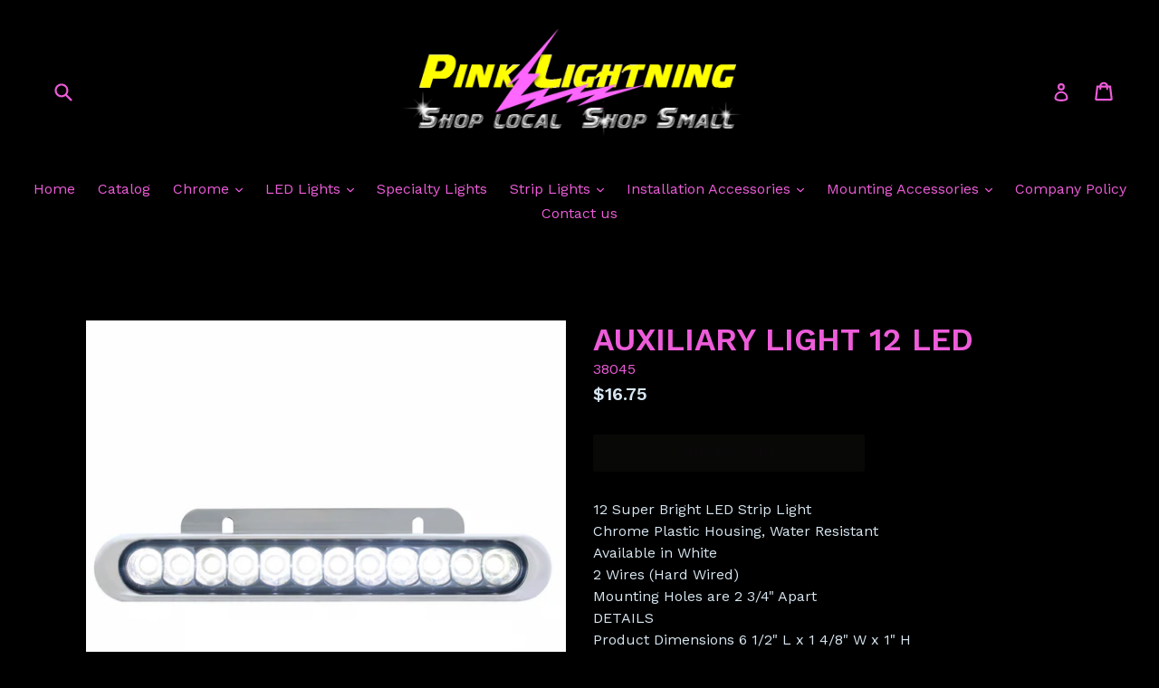

--- FILE ---
content_type: text/html; charset=utf-8
request_url: https://pinklightning.com/products/auxiliary-light-12-led
body_size: 16070
content:
<!doctype html>
<!--[if IE 9]> <html class="ie9 no-js" lang="en"> <![endif]-->
<!--[if (gt IE 9)|!(IE)]><!--> <html class="no-js" lang="en"> <!--<![endif]-->
<head>
  <meta charset="utf-8">
  <meta http-equiv="X-UA-Compatible" content="IE=edge,chrome=1">
  <meta name="viewport" content="width=device-width,initial-scale=1">
  <meta name="theme-color" content="#080807">
  <link rel="canonical" href="https://pinklightning.com/products/auxiliary-light-12-led">

  

  
  <title>
    AUXILIARY LIGHT 12 LED
    
    
    
      &ndash; Pink Lightning
    
  </title>

  
    <meta name="description" content="12 Super Bright LED Strip Light Chrome Plastic Housing, Water Resistant Available in White 2 Wires (Hard Wired) Mounting Holes are 2 3/4&quot; Apart DETAILS Product Dimensions 6 1/2&quot; L x 1 4/8&quot; W x 1&quot; H Warranty 6 Months Pack 1 Pc./Card Item Number 38045">
  

  <!-- /snippets/social-meta-tags.liquid -->




<meta property="og:site_name" content="Pink Lightning">
<meta property="og:url" content="https://pinklightning.com/products/auxiliary-light-12-led">
<meta property="og:title" content="AUXILIARY LIGHT 12 LED">
<meta property="og:type" content="product">
<meta property="og:description" content="12 Super Bright LED Strip Light Chrome Plastic Housing, Water Resistant Available in White 2 Wires (Hard Wired) Mounting Holes are 2 3/4&quot; Apart DETAILS Product Dimensions 6 1/2&quot; L x 1 4/8&quot; W x 1&quot; H Warranty 6 Months Pack 1 Pc./Card Item Number 38045">

  <meta property="og:price:amount" content="16.75">
  <meta property="og:price:currency" content="USD">

<meta property="og:image" content="http://pinklightning.com/cdn/shop/products/fae1b8d8b6f39c1f346cc065676f21a8.jpg.large_1200x1200.jpg?v=1522799179"><meta property="og:image" content="http://pinklightning.com/cdn/shop/products/ffd35ffbd36e1d33f4a21ac7d01f75e9.jpg.large_a422867c-0130-4f98-9865-8adc5963848f_1200x1200.jpg?v=1522799179"><meta property="og:image" content="http://pinklightning.com/cdn/shop/products/285a896c34afa10e97c5f4c1afc7d692.jpg.large_5956e298-9ed9-4290-b469-dd4cb40f2c86_1200x1200.jpg?v=1522799179">
<meta property="og:image:secure_url" content="https://pinklightning.com/cdn/shop/products/fae1b8d8b6f39c1f346cc065676f21a8.jpg.large_1200x1200.jpg?v=1522799179"><meta property="og:image:secure_url" content="https://pinklightning.com/cdn/shop/products/ffd35ffbd36e1d33f4a21ac7d01f75e9.jpg.large_a422867c-0130-4f98-9865-8adc5963848f_1200x1200.jpg?v=1522799179"><meta property="og:image:secure_url" content="https://pinklightning.com/cdn/shop/products/285a896c34afa10e97c5f4c1afc7d692.jpg.large_5956e298-9ed9-4290-b469-dd4cb40f2c86_1200x1200.jpg?v=1522799179">


<meta name="twitter:card" content="summary_large_image">
<meta name="twitter:title" content="AUXILIARY LIGHT 12 LED">
<meta name="twitter:description" content="12 Super Bright LED Strip Light Chrome Plastic Housing, Water Resistant Available in White 2 Wires (Hard Wired) Mounting Holes are 2 3/4&quot; Apart DETAILS Product Dimensions 6 1/2&quot; L x 1 4/8&quot; W x 1&quot; H Warranty 6 Months Pack 1 Pc./Card Item Number 38045">


  <link href="//pinklightning.com/cdn/shop/t/1/assets/theme.scss.css?v=159946963138635511421674767567" rel="stylesheet" type="text/css" media="all" />
  

  <link href="//fonts.googleapis.com/css?family=Work+Sans:400,700" rel="stylesheet" type="text/css" media="all" />


  

    <link href="//fonts.googleapis.com/css?family=Work+Sans:600" rel="stylesheet" type="text/css" media="all" />
  



  <script>
    var theme = {
      strings: {
        addToCart: "Add to cart",
        soldOut: "Sold out",
        unavailable: "Unavailable",
        showMore: "Show More",
        showLess: "Show Less",
        addressError: "Error looking up that address",
        addressNoResults: "No results for that address",
        addressQueryLimit: "You have exceeded the Google API usage limit. Consider upgrading to a \u003ca href=\"https:\/\/developers.google.com\/maps\/premium\/usage-limits\"\u003ePremium Plan\u003c\/a\u003e.",
        authError: "There was a problem authenticating your Google Maps account."
      },
      moneyFormat: "${{amount}}"
    }

    document.documentElement.className = document.documentElement.className.replace('no-js', 'js');
  </script>

  <!--[if (lte IE 9) ]><script src="//pinklightning.com/cdn/shop/t/1/assets/match-media.min.js?v=22265819453975888031520638699" type="text/javascript"></script><![endif]-->

  

  <!--[if (gt IE 9)|!(IE)]><!--><script src="//pinklightning.com/cdn/shop/t/1/assets/lazysizes.js?v=68441465964607740661520638699" async="async"></script><!--<![endif]-->
  <!--[if lte IE 9]><script src="//pinklightning.com/cdn/shop/t/1/assets/lazysizes.min.js?v=1"></script><![endif]-->

  <!--[if (gt IE 9)|!(IE)]><!--><script src="//pinklightning.com/cdn/shop/t/1/assets/vendor.js?v=136118274122071307521520638700" defer="defer"></script><!--<![endif]-->
  <!--[if lte IE 9]><script src="//pinklightning.com/cdn/shop/t/1/assets/vendor.js?v=136118274122071307521520638700"></script><![endif]-->

  <!--[if (gt IE 9)|!(IE)]><!--><script src="//pinklightning.com/cdn/shop/t/1/assets/theme.js?v=176637738827492370061520638699" defer="defer"></script><!--<![endif]-->
  <!--[if lte IE 9]><script src="//pinklightning.com/cdn/shop/t/1/assets/theme.js?v=176637738827492370061520638699"></script><![endif]-->

  <script>window.performance && window.performance.mark && window.performance.mark('shopify.content_for_header.start');</script><meta id="shopify-digital-wallet" name="shopify-digital-wallet" content="/750288948/digital_wallets/dialog">
<meta name="shopify-checkout-api-token" content="9301455ed2bb91d59bfb5622f1449c13">
<meta id="in-context-paypal-metadata" data-shop-id="750288948" data-venmo-supported="true" data-environment="production" data-locale="en_US" data-paypal-v4="true" data-currency="USD">
<link rel="alternate" type="application/json+oembed" href="https://pinklightning.com/products/auxiliary-light-12-led.oembed">
<script async="async" src="/checkouts/internal/preloads.js?locale=en-US"></script>
<script id="shopify-features" type="application/json">{"accessToken":"9301455ed2bb91d59bfb5622f1449c13","betas":["rich-media-storefront-analytics"],"domain":"pinklightning.com","predictiveSearch":true,"shopId":750288948,"locale":"en"}</script>
<script>var Shopify = Shopify || {};
Shopify.shop = "pink-lightning.myshopify.com";
Shopify.locale = "en";
Shopify.currency = {"active":"USD","rate":"1.0"};
Shopify.country = "US";
Shopify.theme = {"name":"Debut","id":12009308212,"schema_name":"Debut","schema_version":"2.2.0","theme_store_id":796,"role":"main"};
Shopify.theme.handle = "null";
Shopify.theme.style = {"id":null,"handle":null};
Shopify.cdnHost = "pinklightning.com/cdn";
Shopify.routes = Shopify.routes || {};
Shopify.routes.root = "/";</script>
<script type="module">!function(o){(o.Shopify=o.Shopify||{}).modules=!0}(window);</script>
<script>!function(o){function n(){var o=[];function n(){o.push(Array.prototype.slice.apply(arguments))}return n.q=o,n}var t=o.Shopify=o.Shopify||{};t.loadFeatures=n(),t.autoloadFeatures=n()}(window);</script>
<script id="shop-js-analytics" type="application/json">{"pageType":"product"}</script>
<script defer="defer" async type="module" src="//pinklightning.com/cdn/shopifycloud/shop-js/modules/v2/client.init-shop-cart-sync_BN7fPSNr.en.esm.js"></script>
<script defer="defer" async type="module" src="//pinklightning.com/cdn/shopifycloud/shop-js/modules/v2/chunk.common_Cbph3Kss.esm.js"></script>
<script defer="defer" async type="module" src="//pinklightning.com/cdn/shopifycloud/shop-js/modules/v2/chunk.modal_DKumMAJ1.esm.js"></script>
<script type="module">
  await import("//pinklightning.com/cdn/shopifycloud/shop-js/modules/v2/client.init-shop-cart-sync_BN7fPSNr.en.esm.js");
await import("//pinklightning.com/cdn/shopifycloud/shop-js/modules/v2/chunk.common_Cbph3Kss.esm.js");
await import("//pinklightning.com/cdn/shopifycloud/shop-js/modules/v2/chunk.modal_DKumMAJ1.esm.js");

  window.Shopify.SignInWithShop?.initShopCartSync?.({"fedCMEnabled":true,"windoidEnabled":true});

</script>
<script id="__st">var __st={"a":750288948,"offset":-18000,"reqid":"eea88f31-1130-4e9b-8e04-63537ead0437-1769898324","pageurl":"pinklightning.com\/products\/auxiliary-light-12-led","u":"aece076773be","p":"product","rtyp":"product","rid":712032124980};</script>
<script>window.ShopifyPaypalV4VisibilityTracking = true;</script>
<script id="captcha-bootstrap">!function(){'use strict';const t='contact',e='account',n='new_comment',o=[[t,t],['blogs',n],['comments',n],[t,'customer']],c=[[e,'customer_login'],[e,'guest_login'],[e,'recover_customer_password'],[e,'create_customer']],r=t=>t.map((([t,e])=>`form[action*='/${t}']:not([data-nocaptcha='true']) input[name='form_type'][value='${e}']`)).join(','),a=t=>()=>t?[...document.querySelectorAll(t)].map((t=>t.form)):[];function s(){const t=[...o],e=r(t);return a(e)}const i='password',u='form_key',d=['recaptcha-v3-token','g-recaptcha-response','h-captcha-response',i],f=()=>{try{return window.sessionStorage}catch{return}},m='__shopify_v',_=t=>t.elements[u];function p(t,e,n=!1){try{const o=window.sessionStorage,c=JSON.parse(o.getItem(e)),{data:r}=function(t){const{data:e,action:n}=t;return t[m]||n?{data:e,action:n}:{data:t,action:n}}(c);for(const[e,n]of Object.entries(r))t.elements[e]&&(t.elements[e].value=n);n&&o.removeItem(e)}catch(o){console.error('form repopulation failed',{error:o})}}const l='form_type',E='cptcha';function T(t){t.dataset[E]=!0}const w=window,h=w.document,L='Shopify',v='ce_forms',y='captcha';let A=!1;((t,e)=>{const n=(g='f06e6c50-85a8-45c8-87d0-21a2b65856fe',I='https://cdn.shopify.com/shopifycloud/storefront-forms-hcaptcha/ce_storefront_forms_captcha_hcaptcha.v1.5.2.iife.js',D={infoText:'Protected by hCaptcha',privacyText:'Privacy',termsText:'Terms'},(t,e,n)=>{const o=w[L][v],c=o.bindForm;if(c)return c(t,g,e,D).then(n);var r;o.q.push([[t,g,e,D],n]),r=I,A||(h.body.append(Object.assign(h.createElement('script'),{id:'captcha-provider',async:!0,src:r})),A=!0)});var g,I,D;w[L]=w[L]||{},w[L][v]=w[L][v]||{},w[L][v].q=[],w[L][y]=w[L][y]||{},w[L][y].protect=function(t,e){n(t,void 0,e),T(t)},Object.freeze(w[L][y]),function(t,e,n,w,h,L){const[v,y,A,g]=function(t,e,n){const i=e?o:[],u=t?c:[],d=[...i,...u],f=r(d),m=r(i),_=r(d.filter((([t,e])=>n.includes(e))));return[a(f),a(m),a(_),s()]}(w,h,L),I=t=>{const e=t.target;return e instanceof HTMLFormElement?e:e&&e.form},D=t=>v().includes(t);t.addEventListener('submit',(t=>{const e=I(t);if(!e)return;const n=D(e)&&!e.dataset.hcaptchaBound&&!e.dataset.recaptchaBound,o=_(e),c=g().includes(e)&&(!o||!o.value);(n||c)&&t.preventDefault(),c&&!n&&(function(t){try{if(!f())return;!function(t){const e=f();if(!e)return;const n=_(t);if(!n)return;const o=n.value;o&&e.removeItem(o)}(t);const e=Array.from(Array(32),(()=>Math.random().toString(36)[2])).join('');!function(t,e){_(t)||t.append(Object.assign(document.createElement('input'),{type:'hidden',name:u})),t.elements[u].value=e}(t,e),function(t,e){const n=f();if(!n)return;const o=[...t.querySelectorAll(`input[type='${i}']`)].map((({name:t})=>t)),c=[...d,...o],r={};for(const[a,s]of new FormData(t).entries())c.includes(a)||(r[a]=s);n.setItem(e,JSON.stringify({[m]:1,action:t.action,data:r}))}(t,e)}catch(e){console.error('failed to persist form',e)}}(e),e.submit())}));const S=(t,e)=>{t&&!t.dataset[E]&&(n(t,e.some((e=>e===t))),T(t))};for(const o of['focusin','change'])t.addEventListener(o,(t=>{const e=I(t);D(e)&&S(e,y())}));const B=e.get('form_key'),M=e.get(l),P=B&&M;t.addEventListener('DOMContentLoaded',(()=>{const t=y();if(P)for(const e of t)e.elements[l].value===M&&p(e,B);[...new Set([...A(),...v().filter((t=>'true'===t.dataset.shopifyCaptcha))])].forEach((e=>S(e,t)))}))}(h,new URLSearchParams(w.location.search),n,t,e,['guest_login'])})(!0,!0)}();</script>
<script integrity="sha256-4kQ18oKyAcykRKYeNunJcIwy7WH5gtpwJnB7kiuLZ1E=" data-source-attribution="shopify.loadfeatures" defer="defer" src="//pinklightning.com/cdn/shopifycloud/storefront/assets/storefront/load_feature-a0a9edcb.js" crossorigin="anonymous"></script>
<script data-source-attribution="shopify.dynamic_checkout.dynamic.init">var Shopify=Shopify||{};Shopify.PaymentButton=Shopify.PaymentButton||{isStorefrontPortableWallets:!0,init:function(){window.Shopify.PaymentButton.init=function(){};var t=document.createElement("script");t.src="https://pinklightning.com/cdn/shopifycloud/portable-wallets/latest/portable-wallets.en.js",t.type="module",document.head.appendChild(t)}};
</script>
<script data-source-attribution="shopify.dynamic_checkout.buyer_consent">
  function portableWalletsHideBuyerConsent(e){var t=document.getElementById("shopify-buyer-consent"),n=document.getElementById("shopify-subscription-policy-button");t&&n&&(t.classList.add("hidden"),t.setAttribute("aria-hidden","true"),n.removeEventListener("click",e))}function portableWalletsShowBuyerConsent(e){var t=document.getElementById("shopify-buyer-consent"),n=document.getElementById("shopify-subscription-policy-button");t&&n&&(t.classList.remove("hidden"),t.removeAttribute("aria-hidden"),n.addEventListener("click",e))}window.Shopify?.PaymentButton&&(window.Shopify.PaymentButton.hideBuyerConsent=portableWalletsHideBuyerConsent,window.Shopify.PaymentButton.showBuyerConsent=portableWalletsShowBuyerConsent);
</script>
<script data-source-attribution="shopify.dynamic_checkout.cart.bootstrap">document.addEventListener("DOMContentLoaded",(function(){function t(){return document.querySelector("shopify-accelerated-checkout-cart, shopify-accelerated-checkout")}if(t())Shopify.PaymentButton.init();else{new MutationObserver((function(e,n){t()&&(Shopify.PaymentButton.init(),n.disconnect())})).observe(document.body,{childList:!0,subtree:!0})}}));
</script>
<link id="shopify-accelerated-checkout-styles" rel="stylesheet" media="screen" href="https://pinklightning.com/cdn/shopifycloud/portable-wallets/latest/accelerated-checkout-backwards-compat.css" crossorigin="anonymous">
<style id="shopify-accelerated-checkout-cart">
        #shopify-buyer-consent {
  margin-top: 1em;
  display: inline-block;
  width: 100%;
}

#shopify-buyer-consent.hidden {
  display: none;
}

#shopify-subscription-policy-button {
  background: none;
  border: none;
  padding: 0;
  text-decoration: underline;
  font-size: inherit;
  cursor: pointer;
}

#shopify-subscription-policy-button::before {
  box-shadow: none;
}

      </style>

<script>window.performance && window.performance.mark && window.performance.mark('shopify.content_for_header.end');</script>
<link href="https://monorail-edge.shopifysvc.com" rel="dns-prefetch">
<script>(function(){if ("sendBeacon" in navigator && "performance" in window) {try {var session_token_from_headers = performance.getEntriesByType('navigation')[0].serverTiming.find(x => x.name == '_s').description;} catch {var session_token_from_headers = undefined;}var session_cookie_matches = document.cookie.match(/_shopify_s=([^;]*)/);var session_token_from_cookie = session_cookie_matches && session_cookie_matches.length === 2 ? session_cookie_matches[1] : "";var session_token = session_token_from_headers || session_token_from_cookie || "";function handle_abandonment_event(e) {var entries = performance.getEntries().filter(function(entry) {return /monorail-edge.shopifysvc.com/.test(entry.name);});if (!window.abandonment_tracked && entries.length === 0) {window.abandonment_tracked = true;var currentMs = Date.now();var navigation_start = performance.timing.navigationStart;var payload = {shop_id: 750288948,url: window.location.href,navigation_start,duration: currentMs - navigation_start,session_token,page_type: "product"};window.navigator.sendBeacon("https://monorail-edge.shopifysvc.com/v1/produce", JSON.stringify({schema_id: "online_store_buyer_site_abandonment/1.1",payload: payload,metadata: {event_created_at_ms: currentMs,event_sent_at_ms: currentMs}}));}}window.addEventListener('pagehide', handle_abandonment_event);}}());</script>
<script id="web-pixels-manager-setup">(function e(e,d,r,n,o){if(void 0===o&&(o={}),!Boolean(null===(a=null===(i=window.Shopify)||void 0===i?void 0:i.analytics)||void 0===a?void 0:a.replayQueue)){var i,a;window.Shopify=window.Shopify||{};var t=window.Shopify;t.analytics=t.analytics||{};var s=t.analytics;s.replayQueue=[],s.publish=function(e,d,r){return s.replayQueue.push([e,d,r]),!0};try{self.performance.mark("wpm:start")}catch(e){}var l=function(){var e={modern:/Edge?\/(1{2}[4-9]|1[2-9]\d|[2-9]\d{2}|\d{4,})\.\d+(\.\d+|)|Firefox\/(1{2}[4-9]|1[2-9]\d|[2-9]\d{2}|\d{4,})\.\d+(\.\d+|)|Chrom(ium|e)\/(9{2}|\d{3,})\.\d+(\.\d+|)|(Maci|X1{2}).+ Version\/(15\.\d+|(1[6-9]|[2-9]\d|\d{3,})\.\d+)([,.]\d+|)( \(\w+\)|)( Mobile\/\w+|) Safari\/|Chrome.+OPR\/(9{2}|\d{3,})\.\d+\.\d+|(CPU[ +]OS|iPhone[ +]OS|CPU[ +]iPhone|CPU IPhone OS|CPU iPad OS)[ +]+(15[._]\d+|(1[6-9]|[2-9]\d|\d{3,})[._]\d+)([._]\d+|)|Android:?[ /-](13[3-9]|1[4-9]\d|[2-9]\d{2}|\d{4,})(\.\d+|)(\.\d+|)|Android.+Firefox\/(13[5-9]|1[4-9]\d|[2-9]\d{2}|\d{4,})\.\d+(\.\d+|)|Android.+Chrom(ium|e)\/(13[3-9]|1[4-9]\d|[2-9]\d{2}|\d{4,})\.\d+(\.\d+|)|SamsungBrowser\/([2-9]\d|\d{3,})\.\d+/,legacy:/Edge?\/(1[6-9]|[2-9]\d|\d{3,})\.\d+(\.\d+|)|Firefox\/(5[4-9]|[6-9]\d|\d{3,})\.\d+(\.\d+|)|Chrom(ium|e)\/(5[1-9]|[6-9]\d|\d{3,})\.\d+(\.\d+|)([\d.]+$|.*Safari\/(?![\d.]+ Edge\/[\d.]+$))|(Maci|X1{2}).+ Version\/(10\.\d+|(1[1-9]|[2-9]\d|\d{3,})\.\d+)([,.]\d+|)( \(\w+\)|)( Mobile\/\w+|) Safari\/|Chrome.+OPR\/(3[89]|[4-9]\d|\d{3,})\.\d+\.\d+|(CPU[ +]OS|iPhone[ +]OS|CPU[ +]iPhone|CPU IPhone OS|CPU iPad OS)[ +]+(10[._]\d+|(1[1-9]|[2-9]\d|\d{3,})[._]\d+)([._]\d+|)|Android:?[ /-](13[3-9]|1[4-9]\d|[2-9]\d{2}|\d{4,})(\.\d+|)(\.\d+|)|Mobile Safari.+OPR\/([89]\d|\d{3,})\.\d+\.\d+|Android.+Firefox\/(13[5-9]|1[4-9]\d|[2-9]\d{2}|\d{4,})\.\d+(\.\d+|)|Android.+Chrom(ium|e)\/(13[3-9]|1[4-9]\d|[2-9]\d{2}|\d{4,})\.\d+(\.\d+|)|Android.+(UC? ?Browser|UCWEB|U3)[ /]?(15\.([5-9]|\d{2,})|(1[6-9]|[2-9]\d|\d{3,})\.\d+)\.\d+|SamsungBrowser\/(5\.\d+|([6-9]|\d{2,})\.\d+)|Android.+MQ{2}Browser\/(14(\.(9|\d{2,})|)|(1[5-9]|[2-9]\d|\d{3,})(\.\d+|))(\.\d+|)|K[Aa][Ii]OS\/(3\.\d+|([4-9]|\d{2,})\.\d+)(\.\d+|)/},d=e.modern,r=e.legacy,n=navigator.userAgent;return n.match(d)?"modern":n.match(r)?"legacy":"unknown"}(),u="modern"===l?"modern":"legacy",c=(null!=n?n:{modern:"",legacy:""})[u],f=function(e){return[e.baseUrl,"/wpm","/b",e.hashVersion,"modern"===e.buildTarget?"m":"l",".js"].join("")}({baseUrl:d,hashVersion:r,buildTarget:u}),m=function(e){var d=e.version,r=e.bundleTarget,n=e.surface,o=e.pageUrl,i=e.monorailEndpoint;return{emit:function(e){var a=e.status,t=e.errorMsg,s=(new Date).getTime(),l=JSON.stringify({metadata:{event_sent_at_ms:s},events:[{schema_id:"web_pixels_manager_load/3.1",payload:{version:d,bundle_target:r,page_url:o,status:a,surface:n,error_msg:t},metadata:{event_created_at_ms:s}}]});if(!i)return console&&console.warn&&console.warn("[Web Pixels Manager] No Monorail endpoint provided, skipping logging."),!1;try{return self.navigator.sendBeacon.bind(self.navigator)(i,l)}catch(e){}var u=new XMLHttpRequest;try{return u.open("POST",i,!0),u.setRequestHeader("Content-Type","text/plain"),u.send(l),!0}catch(e){return console&&console.warn&&console.warn("[Web Pixels Manager] Got an unhandled error while logging to Monorail."),!1}}}}({version:r,bundleTarget:l,surface:e.surface,pageUrl:self.location.href,monorailEndpoint:e.monorailEndpoint});try{o.browserTarget=l,function(e){var d=e.src,r=e.async,n=void 0===r||r,o=e.onload,i=e.onerror,a=e.sri,t=e.scriptDataAttributes,s=void 0===t?{}:t,l=document.createElement("script"),u=document.querySelector("head"),c=document.querySelector("body");if(l.async=n,l.src=d,a&&(l.integrity=a,l.crossOrigin="anonymous"),s)for(var f in s)if(Object.prototype.hasOwnProperty.call(s,f))try{l.dataset[f]=s[f]}catch(e){}if(o&&l.addEventListener("load",o),i&&l.addEventListener("error",i),u)u.appendChild(l);else{if(!c)throw new Error("Did not find a head or body element to append the script");c.appendChild(l)}}({src:f,async:!0,onload:function(){if(!function(){var e,d;return Boolean(null===(d=null===(e=window.Shopify)||void 0===e?void 0:e.analytics)||void 0===d?void 0:d.initialized)}()){var d=window.webPixelsManager.init(e)||void 0;if(d){var r=window.Shopify.analytics;r.replayQueue.forEach((function(e){var r=e[0],n=e[1],o=e[2];d.publishCustomEvent(r,n,o)})),r.replayQueue=[],r.publish=d.publishCustomEvent,r.visitor=d.visitor,r.initialized=!0}}},onerror:function(){return m.emit({status:"failed",errorMsg:"".concat(f," has failed to load")})},sri:function(e){var d=/^sha384-[A-Za-z0-9+/=]+$/;return"string"==typeof e&&d.test(e)}(c)?c:"",scriptDataAttributes:o}),m.emit({status:"loading"})}catch(e){m.emit({status:"failed",errorMsg:(null==e?void 0:e.message)||"Unknown error"})}}})({shopId: 750288948,storefrontBaseUrl: "https://pinklightning.com",extensionsBaseUrl: "https://extensions.shopifycdn.com/cdn/shopifycloud/web-pixels-manager",monorailEndpoint: "https://monorail-edge.shopifysvc.com/unstable/produce_batch",surface: "storefront-renderer",enabledBetaFlags: ["2dca8a86"],webPixelsConfigList: [{"id":"shopify-app-pixel","configuration":"{}","eventPayloadVersion":"v1","runtimeContext":"STRICT","scriptVersion":"0450","apiClientId":"shopify-pixel","type":"APP","privacyPurposes":["ANALYTICS","MARKETING"]},{"id":"shopify-custom-pixel","eventPayloadVersion":"v1","runtimeContext":"LAX","scriptVersion":"0450","apiClientId":"shopify-pixel","type":"CUSTOM","privacyPurposes":["ANALYTICS","MARKETING"]}],isMerchantRequest: false,initData: {"shop":{"name":"Pink Lightning","paymentSettings":{"currencyCode":"USD"},"myshopifyDomain":"pink-lightning.myshopify.com","countryCode":"US","storefrontUrl":"https:\/\/pinklightning.com"},"customer":null,"cart":null,"checkout":null,"productVariants":[{"price":{"amount":16.75,"currencyCode":"USD"},"product":{"title":"AUXILIARY LIGHT 12 LED","vendor":"UNITED PACIFIC","id":"712032124980","untranslatedTitle":"AUXILIARY LIGHT 12 LED","url":"\/products\/auxiliary-light-12-led","type":"SPECIALTY LIGHT"},"id":"7561741303860","image":{"src":"\/\/pinklightning.com\/cdn\/shop\/products\/fae1b8d8b6f39c1f346cc065676f21a8.jpg.large.jpg?v=1522799179"},"sku":"38045","title":"Default Title","untranslatedTitle":"Default Title"}],"purchasingCompany":null},},"https://pinklightning.com/cdn","1d2a099fw23dfb22ep557258f5m7a2edbae",{"modern":"","legacy":""},{"shopId":"750288948","storefrontBaseUrl":"https:\/\/pinklightning.com","extensionBaseUrl":"https:\/\/extensions.shopifycdn.com\/cdn\/shopifycloud\/web-pixels-manager","surface":"storefront-renderer","enabledBetaFlags":"[\"2dca8a86\"]","isMerchantRequest":"false","hashVersion":"1d2a099fw23dfb22ep557258f5m7a2edbae","publish":"custom","events":"[[\"page_viewed\",{}],[\"product_viewed\",{\"productVariant\":{\"price\":{\"amount\":16.75,\"currencyCode\":\"USD\"},\"product\":{\"title\":\"AUXILIARY LIGHT 12 LED\",\"vendor\":\"UNITED PACIFIC\",\"id\":\"712032124980\",\"untranslatedTitle\":\"AUXILIARY LIGHT 12 LED\",\"url\":\"\/products\/auxiliary-light-12-led\",\"type\":\"SPECIALTY LIGHT\"},\"id\":\"7561741303860\",\"image\":{\"src\":\"\/\/pinklightning.com\/cdn\/shop\/products\/fae1b8d8b6f39c1f346cc065676f21a8.jpg.large.jpg?v=1522799179\"},\"sku\":\"38045\",\"title\":\"Default Title\",\"untranslatedTitle\":\"Default Title\"}}]]"});</script><script>
  window.ShopifyAnalytics = window.ShopifyAnalytics || {};
  window.ShopifyAnalytics.meta = window.ShopifyAnalytics.meta || {};
  window.ShopifyAnalytics.meta.currency = 'USD';
  var meta = {"product":{"id":712032124980,"gid":"gid:\/\/shopify\/Product\/712032124980","vendor":"UNITED PACIFIC","type":"SPECIALTY LIGHT","handle":"auxiliary-light-12-led","variants":[{"id":7561741303860,"price":1675,"name":"AUXILIARY LIGHT 12 LED","public_title":null,"sku":"38045"}],"remote":false},"page":{"pageType":"product","resourceType":"product","resourceId":712032124980,"requestId":"eea88f31-1130-4e9b-8e04-63537ead0437-1769898324"}};
  for (var attr in meta) {
    window.ShopifyAnalytics.meta[attr] = meta[attr];
  }
</script>
<script class="analytics">
  (function () {
    var customDocumentWrite = function(content) {
      var jquery = null;

      if (window.jQuery) {
        jquery = window.jQuery;
      } else if (window.Checkout && window.Checkout.$) {
        jquery = window.Checkout.$;
      }

      if (jquery) {
        jquery('body').append(content);
      }
    };

    var hasLoggedConversion = function(token) {
      if (token) {
        return document.cookie.indexOf('loggedConversion=' + token) !== -1;
      }
      return false;
    }

    var setCookieIfConversion = function(token) {
      if (token) {
        var twoMonthsFromNow = new Date(Date.now());
        twoMonthsFromNow.setMonth(twoMonthsFromNow.getMonth() + 2);

        document.cookie = 'loggedConversion=' + token + '; expires=' + twoMonthsFromNow;
      }
    }

    var trekkie = window.ShopifyAnalytics.lib = window.trekkie = window.trekkie || [];
    if (trekkie.integrations) {
      return;
    }
    trekkie.methods = [
      'identify',
      'page',
      'ready',
      'track',
      'trackForm',
      'trackLink'
    ];
    trekkie.factory = function(method) {
      return function() {
        var args = Array.prototype.slice.call(arguments);
        args.unshift(method);
        trekkie.push(args);
        return trekkie;
      };
    };
    for (var i = 0; i < trekkie.methods.length; i++) {
      var key = trekkie.methods[i];
      trekkie[key] = trekkie.factory(key);
    }
    trekkie.load = function(config) {
      trekkie.config = config || {};
      trekkie.config.initialDocumentCookie = document.cookie;
      var first = document.getElementsByTagName('script')[0];
      var script = document.createElement('script');
      script.type = 'text/javascript';
      script.onerror = function(e) {
        var scriptFallback = document.createElement('script');
        scriptFallback.type = 'text/javascript';
        scriptFallback.onerror = function(error) {
                var Monorail = {
      produce: function produce(monorailDomain, schemaId, payload) {
        var currentMs = new Date().getTime();
        var event = {
          schema_id: schemaId,
          payload: payload,
          metadata: {
            event_created_at_ms: currentMs,
            event_sent_at_ms: currentMs
          }
        };
        return Monorail.sendRequest("https://" + monorailDomain + "/v1/produce", JSON.stringify(event));
      },
      sendRequest: function sendRequest(endpointUrl, payload) {
        // Try the sendBeacon API
        if (window && window.navigator && typeof window.navigator.sendBeacon === 'function' && typeof window.Blob === 'function' && !Monorail.isIos12()) {
          var blobData = new window.Blob([payload], {
            type: 'text/plain'
          });

          if (window.navigator.sendBeacon(endpointUrl, blobData)) {
            return true;
          } // sendBeacon was not successful

        } // XHR beacon

        var xhr = new XMLHttpRequest();

        try {
          xhr.open('POST', endpointUrl);
          xhr.setRequestHeader('Content-Type', 'text/plain');
          xhr.send(payload);
        } catch (e) {
          console.log(e);
        }

        return false;
      },
      isIos12: function isIos12() {
        return window.navigator.userAgent.lastIndexOf('iPhone; CPU iPhone OS 12_') !== -1 || window.navigator.userAgent.lastIndexOf('iPad; CPU OS 12_') !== -1;
      }
    };
    Monorail.produce('monorail-edge.shopifysvc.com',
      'trekkie_storefront_load_errors/1.1',
      {shop_id: 750288948,
      theme_id: 12009308212,
      app_name: "storefront",
      context_url: window.location.href,
      source_url: "//pinklightning.com/cdn/s/trekkie.storefront.c59ea00e0474b293ae6629561379568a2d7c4bba.min.js"});

        };
        scriptFallback.async = true;
        scriptFallback.src = '//pinklightning.com/cdn/s/trekkie.storefront.c59ea00e0474b293ae6629561379568a2d7c4bba.min.js';
        first.parentNode.insertBefore(scriptFallback, first);
      };
      script.async = true;
      script.src = '//pinklightning.com/cdn/s/trekkie.storefront.c59ea00e0474b293ae6629561379568a2d7c4bba.min.js';
      first.parentNode.insertBefore(script, first);
    };
    trekkie.load(
      {"Trekkie":{"appName":"storefront","development":false,"defaultAttributes":{"shopId":750288948,"isMerchantRequest":null,"themeId":12009308212,"themeCityHash":"12223316294668773505","contentLanguage":"en","currency":"USD","eventMetadataId":"338b8311-e47c-498a-9a32-35bc7c7b25d3"},"isServerSideCookieWritingEnabled":true,"monorailRegion":"shop_domain","enabledBetaFlags":["65f19447","b5387b81"]},"Session Attribution":{},"S2S":{"facebookCapiEnabled":false,"source":"trekkie-storefront-renderer","apiClientId":580111}}
    );

    var loaded = false;
    trekkie.ready(function() {
      if (loaded) return;
      loaded = true;

      window.ShopifyAnalytics.lib = window.trekkie;

      var originalDocumentWrite = document.write;
      document.write = customDocumentWrite;
      try { window.ShopifyAnalytics.merchantGoogleAnalytics.call(this); } catch(error) {};
      document.write = originalDocumentWrite;

      window.ShopifyAnalytics.lib.page(null,{"pageType":"product","resourceType":"product","resourceId":712032124980,"requestId":"eea88f31-1130-4e9b-8e04-63537ead0437-1769898324","shopifyEmitted":true});

      var match = window.location.pathname.match(/checkouts\/(.+)\/(thank_you|post_purchase)/)
      var token = match? match[1]: undefined;
      if (!hasLoggedConversion(token)) {
        setCookieIfConversion(token);
        window.ShopifyAnalytics.lib.track("Viewed Product",{"currency":"USD","variantId":7561741303860,"productId":712032124980,"productGid":"gid:\/\/shopify\/Product\/712032124980","name":"AUXILIARY LIGHT 12 LED","price":"16.75","sku":"38045","brand":"UNITED PACIFIC","variant":null,"category":"SPECIALTY LIGHT","nonInteraction":true,"remote":false},undefined,undefined,{"shopifyEmitted":true});
      window.ShopifyAnalytics.lib.track("monorail:\/\/trekkie_storefront_viewed_product\/1.1",{"currency":"USD","variantId":7561741303860,"productId":712032124980,"productGid":"gid:\/\/shopify\/Product\/712032124980","name":"AUXILIARY LIGHT 12 LED","price":"16.75","sku":"38045","brand":"UNITED PACIFIC","variant":null,"category":"SPECIALTY LIGHT","nonInteraction":true,"remote":false,"referer":"https:\/\/pinklightning.com\/products\/auxiliary-light-12-led"});
      }
    });


        var eventsListenerScript = document.createElement('script');
        eventsListenerScript.async = true;
        eventsListenerScript.src = "//pinklightning.com/cdn/shopifycloud/storefront/assets/shop_events_listener-3da45d37.js";
        document.getElementsByTagName('head')[0].appendChild(eventsListenerScript);

})();</script>
<script
  defer
  src="https://pinklightning.com/cdn/shopifycloud/perf-kit/shopify-perf-kit-3.1.0.min.js"
  data-application="storefront-renderer"
  data-shop-id="750288948"
  data-render-region="gcp-us-central1"
  data-page-type="product"
  data-theme-instance-id="12009308212"
  data-theme-name="Debut"
  data-theme-version="2.2.0"
  data-monorail-region="shop_domain"
  data-resource-timing-sampling-rate="10"
  data-shs="true"
  data-shs-beacon="true"
  data-shs-export-with-fetch="true"
  data-shs-logs-sample-rate="1"
  data-shs-beacon-endpoint="https://pinklightning.com/api/collect"
></script>
</head>

<body class="template-product">

  <a class="in-page-link visually-hidden skip-link" href="#MainContent">Skip to content</a>

  <div id="SearchDrawer" class="search-bar drawer drawer--top">
    <div class="search-bar__table">
      <div class="search-bar__table-cell search-bar__form-wrapper">
        <form class="search search-bar__form" action="/search" method="get" role="search">
          <button class="search-bar__submit search__submit btn--link" type="submit">
            <svg aria-hidden="true" focusable="false" role="presentation" class="icon icon-search" viewBox="0 0 37 40"><path d="M35.6 36l-9.8-9.8c4.1-5.4 3.6-13.2-1.3-18.1-5.4-5.4-14.2-5.4-19.7 0-5.4 5.4-5.4 14.2 0 19.7 2.6 2.6 6.1 4.1 9.8 4.1 3 0 5.9-1 8.3-2.8l9.8 9.8c.4.4.9.6 1.4.6s1-.2 1.4-.6c.9-.9.9-2.1.1-2.9zm-20.9-8.2c-2.6 0-5.1-1-7-2.9-3.9-3.9-3.9-10.1 0-14C9.6 9 12.2 8 14.7 8s5.1 1 7 2.9c3.9 3.9 3.9 10.1 0 14-1.9 1.9-4.4 2.9-7 2.9z"/></svg>
            <span class="icon__fallback-text">Submit</span>
          </button>
          <input class="search__input search-bar__input" type="search" name="q" value="" placeholder="Search" aria-label="Search">
        </form>
      </div>
      <div class="search-bar__table-cell text-right">
        <button type="button" class="btn--link search-bar__close js-drawer-close">
          <svg aria-hidden="true" focusable="false" role="presentation" class="icon icon-close" viewBox="0 0 37 40"><path d="M21.3 23l11-11c.8-.8.8-2 0-2.8-.8-.8-2-.8-2.8 0l-11 11-11-11c-.8-.8-2-.8-2.8 0-.8.8-.8 2 0 2.8l11 11-11 11c-.8.8-.8 2 0 2.8.4.4.9.6 1.4.6s1-.2 1.4-.6l11-11 11 11c.4.4.9.6 1.4.6s1-.2 1.4-.6c.8-.8.8-2 0-2.8l-11-11z"/></svg>
          <span class="icon__fallback-text">Close search</span>
        </button>
      </div>
    </div>
  </div>

  <div id="shopify-section-header" class="shopify-section">

<div data-section-id="header" data-section-type="header-section">
  <nav class="mobile-nav-wrapper medium-up--hide" role="navigation">
  <ul id="MobileNav" class="mobile-nav">
    
<li class="mobile-nav__item border-bottom">
        
          <a href="/" class="mobile-nav__link">
            Home
          </a>
        
      </li>
    
<li class="mobile-nav__item border-bottom">
        
          <a href="/collections/all" class="mobile-nav__link">
            Catalog
          </a>
        
      </li>
    
<li class="mobile-nav__item border-bottom">
        
          
          <button type="button" class="btn--link js-toggle-submenu mobile-nav__link" data-target="chrome-3" data-level="1">
            Chrome
            <div class="mobile-nav__icon">
              <svg aria-hidden="true" focusable="false" role="presentation" class="icon icon-chevron-right" viewBox="0 0 284.49 498.98"><defs><style>.cls-1{fill:#231f20}</style></defs><path class="cls-1" d="M223.18 628.49a35 35 0 0 1-24.75-59.75L388.17 379 198.43 189.26a35 35 0 0 1 49.5-49.5l214.49 214.49a35 35 0 0 1 0 49.5L247.93 618.24a34.89 34.89 0 0 1-24.75 10.25z" transform="translate(-188.18 -129.51)"/></svg>
              <span class="icon__fallback-text">expand</span>
            </div>
          </button>
          <ul class="mobile-nav__dropdown" data-parent="chrome-3" data-level="2">
            <li class="mobile-nav__item border-bottom">
              <div class="mobile-nav__table">
                <div class="mobile-nav__table-cell mobile-nav__return">
                  <button class="btn--link js-toggle-submenu mobile-nav__return-btn" type="button">
                    <svg aria-hidden="true" focusable="false" role="presentation" class="icon icon-chevron-left" viewBox="0 0 284.49 498.98"><defs><style>.cls-1{fill:#231f20}</style></defs><path class="cls-1" d="M437.67 129.51a35 35 0 0 1 24.75 59.75L272.67 379l189.75 189.74a35 35 0 1 1-49.5 49.5L198.43 403.75a35 35 0 0 1 0-49.5l214.49-214.49a34.89 34.89 0 0 1 24.75-10.25z" transform="translate(-188.18 -129.51)"/></svg>
                    <span class="icon__fallback-text">collapse</span>
                  </button>
                </div>
                <a href="/" class="mobile-nav__sublist-link mobile-nav__sublist-header">
                  Chrome
                </a>
              </div>
            </li>

            
              <li class="mobile-nav__item border-bottom">
                
                  <a href="/collections/chrome-bezel" class="mobile-nav__sublist-link">
                    Chrome Bezel
                  </a>
                
              </li>
            
              <li class="mobile-nav__item border-bottom">
                
                  <a href="/collections/mirrors-1" class="mobile-nav__sublist-link">
                    Mirrors
                  </a>
                
              </li>
            
              <li class="mobile-nav__item border-bottom">
                
                  <a href="/collections/polish" class="mobile-nav__sublist-link">
                    Polish
                  </a>
                
              </li>
            
              <li class="mobile-nav__item">
                
                  <a href="/collections/wheel-accessories" class="mobile-nav__sublist-link">
                    Wheel Accessories
                  </a>
                
              </li>
            
          </ul>
        
      </li>
    
<li class="mobile-nav__item border-bottom">
        
          
          <button type="button" class="btn--link js-toggle-submenu mobile-nav__link" data-target="led-lights-4" data-level="1">
            LED Lights
            <div class="mobile-nav__icon">
              <svg aria-hidden="true" focusable="false" role="presentation" class="icon icon-chevron-right" viewBox="0 0 284.49 498.98"><defs><style>.cls-1{fill:#231f20}</style></defs><path class="cls-1" d="M223.18 628.49a35 35 0 0 1-24.75-59.75L388.17 379 198.43 189.26a35 35 0 0 1 49.5-49.5l214.49 214.49a35 35 0 0 1 0 49.5L247.93 618.24a34.89 34.89 0 0 1-24.75 10.25z" transform="translate(-188.18 -129.51)"/></svg>
              <span class="icon__fallback-text">expand</span>
            </div>
          </button>
          <ul class="mobile-nav__dropdown" data-parent="led-lights-4" data-level="2">
            <li class="mobile-nav__item border-bottom">
              <div class="mobile-nav__table">
                <div class="mobile-nav__table-cell mobile-nav__return">
                  <button class="btn--link js-toggle-submenu mobile-nav__return-btn" type="button">
                    <svg aria-hidden="true" focusable="false" role="presentation" class="icon icon-chevron-left" viewBox="0 0 284.49 498.98"><defs><style>.cls-1{fill:#231f20}</style></defs><path class="cls-1" d="M437.67 129.51a35 35 0 0 1 24.75 59.75L272.67 379l189.75 189.74a35 35 0 1 1-49.5 49.5L198.43 403.75a35 35 0 0 1 0-49.5l214.49-214.49a34.89 34.89 0 0 1 24.75-10.25z" transform="translate(-188.18 -129.51)"/></svg>
                    <span class="icon__fallback-text">collapse</span>
                  </button>
                </div>
                <a href="/" class="mobile-nav__sublist-link mobile-nav__sublist-header">
                  LED Lights
                </a>
              </div>
            </li>

            
              <li class="mobile-nav__item border-bottom">
                
                  <a href="/collections/backup-lights" class="mobile-nav__sublist-link">
                    Backup Lights
                  </a>
                
              </li>
            
              <li class="mobile-nav__item border-bottom">
                
                  <a href="/collections/cab-light" class="mobile-nav__sublist-link">
                    Cab Light
                  </a>
                
              </li>
            
              <li class="mobile-nav__item border-bottom">
                
                  <a href="/collections/dome-light" class="mobile-nav__sublist-link">
                    Dome Light
                  </a>
                
              </li>
            
              <li class="mobile-nav__item border-bottom">
                
                  <a href="/collections/dual-function-lights" class="mobile-nav__sublist-link">
                    Dual Function Lights
                  </a>
                
              </li>
            
              <li class="mobile-nav__item border-bottom">
                
                  <a href="/collections/headlights" class="mobile-nav__sublist-link">
                    Headlights
                  </a>
                
              </li>
            
              <li class="mobile-nav__item border-bottom">
                
                  <a href="/collections/led-bars" class="mobile-nav__sublist-link">
                    LED Light Bars
                  </a>
                
              </li>
            
              <li class="mobile-nav__item border-bottom">
                
                  <a href="/collections/led-bulb" class="mobile-nav__sublist-link">
                    LED Bulbs
                  </a>
                
              </li>
            
              <li class="mobile-nav__item border-bottom">
                
                  <a href="/collections/lens" class="mobile-nav__sublist-link">
                    Lens
                  </a>
                
              </li>
            
              <li class="mobile-nav__item border-bottom">
                
                  <a href="/collections/license-plate-light" class="mobile-nav__sublist-link">
                    License Plate Light
                  </a>
                
              </li>
            
              <li class="mobile-nav__item border-bottom">
                
                  <a href="/collections/marine-light" class="mobile-nav__sublist-link">
                    Marine Lights
                  </a>
                
              </li>
            
              <li class="mobile-nav__item border-bottom">
                
                  <a href="/collections/marker-lights" class="mobile-nav__sublist-link">
                    Marker Lights
                  </a>
                
              </li>
            
              <li class="mobile-nav__item border-bottom">
                
                  <a href="/collections/strobe-lights" class="mobile-nav__sublist-link">
                    Strobe Lights
                  </a>
                
              </li>
            
              <li class="mobile-nav__item">
                
                  <a href="/collections/work-lights" class="mobile-nav__sublist-link">
                    Work Lights
                  </a>
                
              </li>
            
          </ul>
        
      </li>
    
<li class="mobile-nav__item border-bottom">
        
          <a href="/collections/specialty-lights" class="mobile-nav__link">
            Specialty Lights
          </a>
        
      </li>
    
<li class="mobile-nav__item border-bottom">
        
          
          <button type="button" class="btn--link js-toggle-submenu mobile-nav__link" data-target="strip-lights-6" data-level="1">
            Strip Lights
            <div class="mobile-nav__icon">
              <svg aria-hidden="true" focusable="false" role="presentation" class="icon icon-chevron-right" viewBox="0 0 284.49 498.98"><defs><style>.cls-1{fill:#231f20}</style></defs><path class="cls-1" d="M223.18 628.49a35 35 0 0 1-24.75-59.75L388.17 379 198.43 189.26a35 35 0 0 1 49.5-49.5l214.49 214.49a35 35 0 0 1 0 49.5L247.93 618.24a34.89 34.89 0 0 1-24.75 10.25z" transform="translate(-188.18 -129.51)"/></svg>
              <span class="icon__fallback-text">expand</span>
            </div>
          </button>
          <ul class="mobile-nav__dropdown" data-parent="strip-lights-6" data-level="2">
            <li class="mobile-nav__item border-bottom">
              <div class="mobile-nav__table">
                <div class="mobile-nav__table-cell mobile-nav__return">
                  <button class="btn--link js-toggle-submenu mobile-nav__return-btn" type="button">
                    <svg aria-hidden="true" focusable="false" role="presentation" class="icon icon-chevron-left" viewBox="0 0 284.49 498.98"><defs><style>.cls-1{fill:#231f20}</style></defs><path class="cls-1" d="M437.67 129.51a35 35 0 0 1 24.75 59.75L272.67 379l189.75 189.74a35 35 0 1 1-49.5 49.5L198.43 403.75a35 35 0 0 1 0-49.5l214.49-214.49a34.89 34.89 0 0 1 24.75-10.25z" transform="translate(-188.18 -129.51)"/></svg>
                    <span class="icon__fallback-text">collapse</span>
                  </button>
                </div>
                <a href="/collections/strip-lights" class="mobile-nav__sublist-link mobile-nav__sublist-header">
                  Strip Lights
                </a>
              </div>
            </li>

            
              <li class="mobile-nav__item">
                
                  <a href="/collections/side-view-strip-lights" class="mobile-nav__sublist-link">
                    Side View Strip Lights
                  </a>
                
              </li>
            
          </ul>
        
      </li>
    
<li class="mobile-nav__item border-bottom">
        
          
          <button type="button" class="btn--link js-toggle-submenu mobile-nav__link" data-target="installation-accessories-7" data-level="1">
            Installation Accessories
            <div class="mobile-nav__icon">
              <svg aria-hidden="true" focusable="false" role="presentation" class="icon icon-chevron-right" viewBox="0 0 284.49 498.98"><defs><style>.cls-1{fill:#231f20}</style></defs><path class="cls-1" d="M223.18 628.49a35 35 0 0 1-24.75-59.75L388.17 379 198.43 189.26a35 35 0 0 1 49.5-49.5l214.49 214.49a35 35 0 0 1 0 49.5L247.93 618.24a34.89 34.89 0 0 1-24.75 10.25z" transform="translate(-188.18 -129.51)"/></svg>
              <span class="icon__fallback-text">expand</span>
            </div>
          </button>
          <ul class="mobile-nav__dropdown" data-parent="installation-accessories-7" data-level="2">
            <li class="mobile-nav__item border-bottom">
              <div class="mobile-nav__table">
                <div class="mobile-nav__table-cell mobile-nav__return">
                  <button class="btn--link js-toggle-submenu mobile-nav__return-btn" type="button">
                    <svg aria-hidden="true" focusable="false" role="presentation" class="icon icon-chevron-left" viewBox="0 0 284.49 498.98"><defs><style>.cls-1{fill:#231f20}</style></defs><path class="cls-1" d="M437.67 129.51a35 35 0 0 1 24.75 59.75L272.67 379l189.75 189.74a35 35 0 1 1-49.5 49.5L198.43 403.75a35 35 0 0 1 0-49.5l214.49-214.49a34.89 34.89 0 0 1 24.75-10.25z" transform="translate(-188.18 -129.51)"/></svg>
                    <span class="icon__fallback-text">collapse</span>
                  </button>
                </div>
                <a href="/" class="mobile-nav__sublist-link mobile-nav__sublist-header">
                  Installation Accessories
                </a>
              </div>
            </li>

            
              <li class="mobile-nav__item border-bottom">
                
                  <a href="/collections/electrical" class="mobile-nav__sublist-link">
                    Electrical
                  </a>
                
              </li>
            
              <li class="mobile-nav__item border-bottom">
                
                  <a href="/collections/wiring-harness" class="mobile-nav__sublist-link">
                    Wiring Harness
                  </a>
                
              </li>
            
              <li class="mobile-nav__item border-bottom">
                
                  <a href="/collections/flasher-pack" class="mobile-nav__sublist-link">
                    Flasher Pack
                  </a>
                
              </li>
            
              <li class="mobile-nav__item">
                
                  <a href="/collections/wire-loom" class="mobile-nav__sublist-link">
                    Wire Loom
                  </a>
                
              </li>
            
          </ul>
        
      </li>
    
<li class="mobile-nav__item border-bottom">
        
          
          <button type="button" class="btn--link js-toggle-submenu mobile-nav__link" data-target="mounting-accessories-8" data-level="1">
            Mounting Accessories
            <div class="mobile-nav__icon">
              <svg aria-hidden="true" focusable="false" role="presentation" class="icon icon-chevron-right" viewBox="0 0 284.49 498.98"><defs><style>.cls-1{fill:#231f20}</style></defs><path class="cls-1" d="M223.18 628.49a35 35 0 0 1-24.75-59.75L388.17 379 198.43 189.26a35 35 0 0 1 49.5-49.5l214.49 214.49a35 35 0 0 1 0 49.5L247.93 618.24a34.89 34.89 0 0 1-24.75 10.25z" transform="translate(-188.18 -129.51)"/></svg>
              <span class="icon__fallback-text">expand</span>
            </div>
          </button>
          <ul class="mobile-nav__dropdown" data-parent="mounting-accessories-8" data-level="2">
            <li class="mobile-nav__item border-bottom">
              <div class="mobile-nav__table">
                <div class="mobile-nav__table-cell mobile-nav__return">
                  <button class="btn--link js-toggle-submenu mobile-nav__return-btn" type="button">
                    <svg aria-hidden="true" focusable="false" role="presentation" class="icon icon-chevron-left" viewBox="0 0 284.49 498.98"><defs><style>.cls-1{fill:#231f20}</style></defs><path class="cls-1" d="M437.67 129.51a35 35 0 0 1 24.75 59.75L272.67 379l189.75 189.74a35 35 0 1 1-49.5 49.5L198.43 403.75a35 35 0 0 1 0-49.5l214.49-214.49a34.89 34.89 0 0 1 24.75-10.25z" transform="translate(-188.18 -129.51)"/></svg>
                    <span class="icon__fallback-text">collapse</span>
                  </button>
                </div>
                <a href="/collections/mounting-accessories" class="mobile-nav__sublist-link mobile-nav__sublist-header">
                  Mounting Accessories
                </a>
              </div>
            </li>

            
              <li class="mobile-nav__item">
                
                  <a href="/collections/parts" class="mobile-nav__sublist-link">
                    Parts
                  </a>
                
              </li>
            
          </ul>
        
      </li>
    
<li class="mobile-nav__item border-bottom">
        
          <a href="/pages/company-policy" class="mobile-nav__link">
            Company Policy
          </a>
        
      </li>
    
<li class="mobile-nav__item">
        
          <a href="/pages/contact-us" class="mobile-nav__link">
            Contact us
          </a>
        
      </li>
    
  </ul>
</nav>

  

  <header class="site-header logo--center" role="banner">
    <div class="grid grid--no-gutters grid--table">
      
        <div class="grid__item small--hide medium-up--one-third">
          <div class="site-header__search">
            <form action="/search" method="get" class="search-header search" role="search">
  <input class="search-header__input search__input"
    type="search"
    name="q"
    placeholder="Search"
    aria-label="Search">
  <button class="search-header__submit search__submit btn--link" type="submit">
    <svg aria-hidden="true" focusable="false" role="presentation" class="icon icon-search" viewBox="0 0 37 40"><path d="M35.6 36l-9.8-9.8c4.1-5.4 3.6-13.2-1.3-18.1-5.4-5.4-14.2-5.4-19.7 0-5.4 5.4-5.4 14.2 0 19.7 2.6 2.6 6.1 4.1 9.8 4.1 3 0 5.9-1 8.3-2.8l9.8 9.8c.4.4.9.6 1.4.6s1-.2 1.4-.6c.9-.9.9-2.1.1-2.9zm-20.9-8.2c-2.6 0-5.1-1-7-2.9-3.9-3.9-3.9-10.1 0-14C9.6 9 12.2 8 14.7 8s5.1 1 7 2.9c3.9 3.9 3.9 10.1 0 14-1.9 1.9-4.4 2.9-7 2.9z"/></svg>
    <span class="icon__fallback-text">Submit</span>
  </button>
</form>

          </div>
        </div>
      

      

      <div class="grid__item small--one-half medium-up--one-third logo-align--center">
        
        
          <div class="h2 site-header__logo" itemscope itemtype="http://schema.org/Organization">
        
          
<a href="/" itemprop="url" class="site-header__logo-image site-header__logo-image--centered">
              
              <img class="lazyload js"
                   src="//pinklightning.com/cdn/shop/files/pink_lightning_118fb97c-a865-4e34-ae3b-39da394aa770_300x300.png?v=1613678701"
                   data-src="//pinklightning.com/cdn/shop/files/pink_lightning_118fb97c-a865-4e34-ae3b-39da394aa770_{width}x.png?v=1613678701"
                   data-widths="[180, 360, 540, 720, 900, 1080, 1296, 1512, 1728, 2048]"
                   data-aspectratio="2.7419354838709675"
                   data-sizes="auto"
                   alt="Pink Lightning"
                   style="max-width: 400px">
              <noscript>
                
                <img src="//pinklightning.com/cdn/shop/files/pink_lightning_118fb97c-a865-4e34-ae3b-39da394aa770_400x.png?v=1613678701"
                     srcset="//pinklightning.com/cdn/shop/files/pink_lightning_118fb97c-a865-4e34-ae3b-39da394aa770_400x.png?v=1613678701 1x, //pinklightning.com/cdn/shop/files/pink_lightning_118fb97c-a865-4e34-ae3b-39da394aa770_400x@2x.png?v=1613678701 2x"
                     alt="Pink Lightning"
                     itemprop="logo"
                     style="max-width: 400px;">
              </noscript>
            </a>
          
        
          </div>
        
      </div>

      

      <div class="grid__item small--one-half medium-up--one-third text-right site-header__icons site-header__icons--plus">
        <div class="site-header__icons-wrapper">
          

          <button type="button" class="btn--link site-header__search-toggle js-drawer-open-top medium-up--hide">
            <svg aria-hidden="true" focusable="false" role="presentation" class="icon icon-search" viewBox="0 0 37 40"><path d="M35.6 36l-9.8-9.8c4.1-5.4 3.6-13.2-1.3-18.1-5.4-5.4-14.2-5.4-19.7 0-5.4 5.4-5.4 14.2 0 19.7 2.6 2.6 6.1 4.1 9.8 4.1 3 0 5.9-1 8.3-2.8l9.8 9.8c.4.4.9.6 1.4.6s1-.2 1.4-.6c.9-.9.9-2.1.1-2.9zm-20.9-8.2c-2.6 0-5.1-1-7-2.9-3.9-3.9-3.9-10.1 0-14C9.6 9 12.2 8 14.7 8s5.1 1 7 2.9c3.9 3.9 3.9 10.1 0 14-1.9 1.9-4.4 2.9-7 2.9z"/></svg>
            <span class="icon__fallback-text">Search</span>
          </button>

          
            
              <a href="/account/login" class="site-header__account">
                <svg aria-hidden="true" focusable="false" role="presentation" class="icon icon-login" viewBox="0 0 28.33 37.68"><path d="M14.17 14.9a7.45 7.45 0 1 0-7.5-7.45 7.46 7.46 0 0 0 7.5 7.45zm0-10.91a3.45 3.45 0 1 1-3.5 3.46A3.46 3.46 0 0 1 14.17 4zM14.17 16.47A14.18 14.18 0 0 0 0 30.68c0 1.41.66 4 5.11 5.66a27.17 27.17 0 0 0 9.06 1.34c6.54 0 14.17-1.84 14.17-7a14.18 14.18 0 0 0-14.17-14.21zm0 17.21c-6.3 0-10.17-1.77-10.17-3a10.17 10.17 0 1 1 20.33 0c.01 1.23-3.86 3-10.16 3z"/></svg>
                <span class="icon__fallback-text">Log in</span>
              </a>
            
          

          <a href="/cart" class="site-header__cart">
            <svg aria-hidden="true" focusable="false" role="presentation" class="icon icon-cart" viewBox="0 0 37 40"><path d="M36.5 34.8L33.3 8h-5.9C26.7 3.9 23 .8 18.5.8S10.3 3.9 9.6 8H3.7L.5 34.8c-.2 1.5.4 2.4.9 3 .5.5 1.4 1.2 3.1 1.2h28c1.3 0 2.4-.4 3.1-1.3.7-.7 1-1.8.9-2.9zm-18-30c2.2 0 4.1 1.4 4.7 3.2h-9.5c.7-1.9 2.6-3.2 4.8-3.2zM4.5 35l2.8-23h2.2v3c0 1.1.9 2 2 2s2-.9 2-2v-3h10v3c0 1.1.9 2 2 2s2-.9 2-2v-3h2.2l2.8 23h-28z"/></svg>
            <span class="visually-hidden">Cart</span>
            <span class="icon__fallback-text">Cart</span>
            
          </a>

          
            <button type="button" class="btn--link site-header__menu js-mobile-nav-toggle mobile-nav--open">
              <svg aria-hidden="true" focusable="false" role="presentation" class="icon icon-hamburger" viewBox="0 0 37 40"><path d="M33.5 25h-30c-1.1 0-2-.9-2-2s.9-2 2-2h30c1.1 0 2 .9 2 2s-.9 2-2 2zm0-11.5h-30c-1.1 0-2-.9-2-2s.9-2 2-2h30c1.1 0 2 .9 2 2s-.9 2-2 2zm0 23h-30c-1.1 0-2-.9-2-2s.9-2 2-2h30c1.1 0 2 .9 2 2s-.9 2-2 2z"/></svg>
              <svg aria-hidden="true" focusable="false" role="presentation" class="icon icon-close" viewBox="0 0 37 40"><path d="M21.3 23l11-11c.8-.8.8-2 0-2.8-.8-.8-2-.8-2.8 0l-11 11-11-11c-.8-.8-2-.8-2.8 0-.8.8-.8 2 0 2.8l11 11-11 11c-.8.8-.8 2 0 2.8.4.4.9.6 1.4.6s1-.2 1.4-.6l11-11 11 11c.4.4.9.6 1.4.6s1-.2 1.4-.6c.8-.8.8-2 0-2.8l-11-11z"/></svg>
              <span class="icon__fallback-text">expand/collapse</span>
            </button>
          
        </div>

      </div>
    </div>
  </header>

  
  <nav class="small--hide border-bottom" id="AccessibleNav" role="navigation">
    <ul class="site-nav list--inline site-nav--centered" id="SiteNav">
  



    
      <li>
        <a href="/" class="site-nav__link site-nav__link--main">Home</a>
      </li>
    
  



    
      <li>
        <a href="/collections/all" class="site-nav__link site-nav__link--main">Catalog</a>
      </li>
    
  



    
      <li class="site-nav--has-dropdown" aria-haspopup="true" aria-controls="SiteNavLabel-chrome">
        <a href="/" class="site-nav__link site-nav__link--main" aria-expanded="false">
          Chrome
          <svg aria-hidden="true" focusable="false" role="presentation" class="icon icon--wide icon-chevron-down" viewBox="0 0 498.98 284.49"><defs><style>.cls-1{fill:#231f20}</style></defs><path class="cls-1" d="M80.93 271.76A35 35 0 0 1 140.68 247l189.74 189.75L520.16 247a35 35 0 1 1 49.5 49.5L355.17 511a35 35 0 0 1-49.5 0L91.18 296.5a34.89 34.89 0 0 1-10.25-24.74z" transform="translate(-80.93 -236.76)"/></svg>
        </a>

        <div class="site-nav__dropdown" id="SiteNavLabel-chrome">
          
            <ul>
              
                <li >
                  <a href="/collections/chrome-bezel" class="site-nav__link site-nav__child-link">
                    Chrome Bezel
                  </a>
                </li>
              
                <li >
                  <a href="/collections/mirrors-1" class="site-nav__link site-nav__child-link">
                    Mirrors
                  </a>
                </li>
              
                <li >
                  <a href="/collections/polish" class="site-nav__link site-nav__child-link">
                    Polish
                  </a>
                </li>
              
                <li >
                  <a href="/collections/wheel-accessories" class="site-nav__link site-nav__child-link site-nav__link--last">
                    Wheel Accessories
                  </a>
                </li>
              
            </ul>
          
        </div>
      </li>
    
  



    
      <li class="site-nav--has-dropdown" aria-haspopup="true" aria-controls="SiteNavLabel-led-lights">
        <a href="/" class="site-nav__link site-nav__link--main" aria-expanded="false">
          LED Lights
          <svg aria-hidden="true" focusable="false" role="presentation" class="icon icon--wide icon-chevron-down" viewBox="0 0 498.98 284.49"><defs><style>.cls-1{fill:#231f20}</style></defs><path class="cls-1" d="M80.93 271.76A35 35 0 0 1 140.68 247l189.74 189.75L520.16 247a35 35 0 1 1 49.5 49.5L355.17 511a35 35 0 0 1-49.5 0L91.18 296.5a34.89 34.89 0 0 1-10.25-24.74z" transform="translate(-80.93 -236.76)"/></svg>
        </a>

        <div class="site-nav__dropdown" id="SiteNavLabel-led-lights">
          
            <ul>
              
                <li >
                  <a href="/collections/backup-lights" class="site-nav__link site-nav__child-link">
                    Backup Lights
                  </a>
                </li>
              
                <li >
                  <a href="/collections/cab-light" class="site-nav__link site-nav__child-link">
                    Cab Light
                  </a>
                </li>
              
                <li >
                  <a href="/collections/dome-light" class="site-nav__link site-nav__child-link">
                    Dome Light
                  </a>
                </li>
              
                <li >
                  <a href="/collections/dual-function-lights" class="site-nav__link site-nav__child-link">
                    Dual Function Lights
                  </a>
                </li>
              
                <li >
                  <a href="/collections/headlights" class="site-nav__link site-nav__child-link">
                    Headlights
                  </a>
                </li>
              
                <li >
                  <a href="/collections/led-bars" class="site-nav__link site-nav__child-link">
                    LED Light Bars
                  </a>
                </li>
              
                <li >
                  <a href="/collections/led-bulb" class="site-nav__link site-nav__child-link">
                    LED Bulbs
                  </a>
                </li>
              
                <li >
                  <a href="/collections/lens" class="site-nav__link site-nav__child-link">
                    Lens
                  </a>
                </li>
              
                <li >
                  <a href="/collections/license-plate-light" class="site-nav__link site-nav__child-link">
                    License Plate Light
                  </a>
                </li>
              
                <li >
                  <a href="/collections/marine-light" class="site-nav__link site-nav__child-link">
                    Marine Lights
                  </a>
                </li>
              
                <li >
                  <a href="/collections/marker-lights" class="site-nav__link site-nav__child-link">
                    Marker Lights
                  </a>
                </li>
              
                <li >
                  <a href="/collections/strobe-lights" class="site-nav__link site-nav__child-link">
                    Strobe Lights
                  </a>
                </li>
              
                <li >
                  <a href="/collections/work-lights" class="site-nav__link site-nav__child-link site-nav__link--last">
                    Work Lights
                  </a>
                </li>
              
            </ul>
          
        </div>
      </li>
    
  



    
      <li>
        <a href="/collections/specialty-lights" class="site-nav__link site-nav__link--main">Specialty Lights</a>
      </li>
    
  



    
      <li class="site-nav--has-dropdown" aria-haspopup="true" aria-controls="SiteNavLabel-strip-lights">
        <a href="/collections/strip-lights" class="site-nav__link site-nav__link--main" aria-expanded="false">
          Strip Lights
          <svg aria-hidden="true" focusable="false" role="presentation" class="icon icon--wide icon-chevron-down" viewBox="0 0 498.98 284.49"><defs><style>.cls-1{fill:#231f20}</style></defs><path class="cls-1" d="M80.93 271.76A35 35 0 0 1 140.68 247l189.74 189.75L520.16 247a35 35 0 1 1 49.5 49.5L355.17 511a35 35 0 0 1-49.5 0L91.18 296.5a34.89 34.89 0 0 1-10.25-24.74z" transform="translate(-80.93 -236.76)"/></svg>
        </a>

        <div class="site-nav__dropdown" id="SiteNavLabel-strip-lights">
          
            <ul>
              
                <li >
                  <a href="/collections/side-view-strip-lights" class="site-nav__link site-nav__child-link site-nav__link--last">
                    Side View Strip Lights
                  </a>
                </li>
              
            </ul>
          
        </div>
      </li>
    
  



    
      <li class="site-nav--has-dropdown" aria-haspopup="true" aria-controls="SiteNavLabel-installation-accessories">
        <a href="/" class="site-nav__link site-nav__link--main" aria-expanded="false">
          Installation Accessories
          <svg aria-hidden="true" focusable="false" role="presentation" class="icon icon--wide icon-chevron-down" viewBox="0 0 498.98 284.49"><defs><style>.cls-1{fill:#231f20}</style></defs><path class="cls-1" d="M80.93 271.76A35 35 0 0 1 140.68 247l189.74 189.75L520.16 247a35 35 0 1 1 49.5 49.5L355.17 511a35 35 0 0 1-49.5 0L91.18 296.5a34.89 34.89 0 0 1-10.25-24.74z" transform="translate(-80.93 -236.76)"/></svg>
        </a>

        <div class="site-nav__dropdown" id="SiteNavLabel-installation-accessories">
          
            <ul>
              
                <li >
                  <a href="/collections/electrical" class="site-nav__link site-nav__child-link">
                    Electrical
                  </a>
                </li>
              
                <li >
                  <a href="/collections/wiring-harness" class="site-nav__link site-nav__child-link">
                    Wiring Harness
                  </a>
                </li>
              
                <li >
                  <a href="/collections/flasher-pack" class="site-nav__link site-nav__child-link">
                    Flasher Pack
                  </a>
                </li>
              
                <li >
                  <a href="/collections/wire-loom" class="site-nav__link site-nav__child-link site-nav__link--last">
                    Wire Loom
                  </a>
                </li>
              
            </ul>
          
        </div>
      </li>
    
  



    
      <li class="site-nav--has-dropdown" aria-haspopup="true" aria-controls="SiteNavLabel-mounting-accessories">
        <a href="/collections/mounting-accessories" class="site-nav__link site-nav__link--main" aria-expanded="false">
          Mounting Accessories
          <svg aria-hidden="true" focusable="false" role="presentation" class="icon icon--wide icon-chevron-down" viewBox="0 0 498.98 284.49"><defs><style>.cls-1{fill:#231f20}</style></defs><path class="cls-1" d="M80.93 271.76A35 35 0 0 1 140.68 247l189.74 189.75L520.16 247a35 35 0 1 1 49.5 49.5L355.17 511a35 35 0 0 1-49.5 0L91.18 296.5a34.89 34.89 0 0 1-10.25-24.74z" transform="translate(-80.93 -236.76)"/></svg>
        </a>

        <div class="site-nav__dropdown" id="SiteNavLabel-mounting-accessories">
          
            <ul>
              
                <li >
                  <a href="/collections/parts" class="site-nav__link site-nav__child-link site-nav__link--last">
                    Parts
                  </a>
                </li>
              
            </ul>
          
        </div>
      </li>
    
  



    
      <li>
        <a href="/pages/company-policy" class="site-nav__link site-nav__link--main">Company Policy</a>
      </li>
    
  



    
      <li>
        <a href="/pages/contact-us" class="site-nav__link site-nav__link--main">Contact us</a>
      </li>
    
  
</ul>

  </nav>
  
</div>


</div>

  <div class="page-container" id="PageContainer">

    <main class="main-content" id="MainContent" role="main">
      

<div id="shopify-section-product-template" class="shopify-section"><div class="product-template__container page-width" itemscope itemtype="http://schema.org/Product" id="ProductSection-product-template" data-section-id="product-template" data-section-type="product" data-enable-history-state="true">
  <meta itemprop="name" content="AUXILIARY LIGHT 12 LED">
  <meta itemprop="url" content="https://pinklightning.com/products/auxiliary-light-12-led">
  <meta itemprop="image" content="//pinklightning.com/cdn/shop/products/fae1b8d8b6f39c1f346cc065676f21a8.jpg.large_800x.jpg?v=1522799179">

  


  <div class="grid product-single">
    <div class="grid__item product-single__photos medium-up--one-half">
        
        
        
        
<style>
  
  
  @media screen and (min-width: 750px) { 
    #FeaturedImage-product-template-2422900817972 {
      max-width: 530px;
      max-height: 530.0px;
    }
    #FeaturedImageZoom-product-template-2422900817972-wrapper {
      max-width: 530px;
      max-height: 530.0px;
    }
   } 
  
  
    
    @media screen and (max-width: 749px) {
      #FeaturedImage-product-template-2422900817972 {
        max-width: 750px;
        max-height: 750px;
      }
      #FeaturedImageZoom-product-template-2422900817972-wrapper {
        max-width: 750px;
      }
    }
  
</style>


        <div id="FeaturedImageZoom-product-template-2422900817972-wrapper" class="product-single__photo-wrapper js">
          <div id="FeaturedImageZoom-product-template-2422900817972" style="padding-top:100.0%;" class="product-single__photo js-zoom-enabled product-single__photo--has-thumbnails" data-image-id="2422900817972" data-zoom="//pinklightning.com/cdn/shop/products/fae1b8d8b6f39c1f346cc065676f21a8.jpg.large_1024x1024@2x.jpg?v=1522799179">
            <img id="FeaturedImage-product-template-2422900817972"
                 class="feature-row__image product-featured-img lazyload"
                 src="//pinklightning.com/cdn/shop/products/fae1b8d8b6f39c1f346cc065676f21a8.jpg.large_300x300.jpg?v=1522799179"
                 data-src="//pinklightning.com/cdn/shop/products/fae1b8d8b6f39c1f346cc065676f21a8.jpg.large_{width}x.jpg?v=1522799179"
                 data-widths="[180, 360, 540, 720, 900, 1080, 1296, 1512, 1728, 2048]"
                 data-aspectratio="1.0"
                 data-sizes="auto"
                 alt="AUXILIARY LIGHT 12 LED">
          </div>
        </div>
      
        
        
        
        
<style>
  
  
  @media screen and (min-width: 750px) { 
    #FeaturedImage-product-template-2422900850740 {
      max-width: 530px;
      max-height: 530.0px;
    }
    #FeaturedImageZoom-product-template-2422900850740-wrapper {
      max-width: 530px;
      max-height: 530.0px;
    }
   } 
  
  
    
    @media screen and (max-width: 749px) {
      #FeaturedImage-product-template-2422900850740 {
        max-width: 750px;
        max-height: 750px;
      }
      #FeaturedImageZoom-product-template-2422900850740-wrapper {
        max-width: 750px;
      }
    }
  
</style>


        <div id="FeaturedImageZoom-product-template-2422900850740-wrapper" class="product-single__photo-wrapper js">
          <div id="FeaturedImageZoom-product-template-2422900850740" style="padding-top:100.0%;" class="product-single__photo js-zoom-enabled product-single__photo--has-thumbnails hide" data-image-id="2422900850740" data-zoom="//pinklightning.com/cdn/shop/products/ffd35ffbd36e1d33f4a21ac7d01f75e9.jpg.large_a422867c-0130-4f98-9865-8adc5963848f_1024x1024@2x.jpg?v=1522799179">
            <img id="FeaturedImage-product-template-2422900850740"
                 class="feature-row__image product-featured-img lazyload lazypreload"
                 src="//pinklightning.com/cdn/shop/products/ffd35ffbd36e1d33f4a21ac7d01f75e9.jpg.large_a422867c-0130-4f98-9865-8adc5963848f_300x300.jpg?v=1522799179"
                 data-src="//pinklightning.com/cdn/shop/products/ffd35ffbd36e1d33f4a21ac7d01f75e9.jpg.large_a422867c-0130-4f98-9865-8adc5963848f_{width}x.jpg?v=1522799179"
                 data-widths="[180, 360, 540, 720, 900, 1080, 1296, 1512, 1728, 2048]"
                 data-aspectratio="1.0"
                 data-sizes="auto"
                 alt="AUXILIARY LIGHT 12 LED">
          </div>
        </div>
      
        
        
        
        
<style>
  
  
  @media screen and (min-width: 750px) { 
    #FeaturedImage-product-template-2422900883508 {
      max-width: 530px;
      max-height: 530.0px;
    }
    #FeaturedImageZoom-product-template-2422900883508-wrapper {
      max-width: 530px;
      max-height: 530.0px;
    }
   } 
  
  
    
    @media screen and (max-width: 749px) {
      #FeaturedImage-product-template-2422900883508 {
        max-width: 750px;
        max-height: 750px;
      }
      #FeaturedImageZoom-product-template-2422900883508-wrapper {
        max-width: 750px;
      }
    }
  
</style>


        <div id="FeaturedImageZoom-product-template-2422900883508-wrapper" class="product-single__photo-wrapper js">
          <div id="FeaturedImageZoom-product-template-2422900883508" style="padding-top:100.0%;" class="product-single__photo js-zoom-enabled product-single__photo--has-thumbnails hide" data-image-id="2422900883508" data-zoom="//pinklightning.com/cdn/shop/products/285a896c34afa10e97c5f4c1afc7d692.jpg.large_5956e298-9ed9-4290-b469-dd4cb40f2c86_1024x1024@2x.jpg?v=1522799179">
            <img id="FeaturedImage-product-template-2422900883508"
                 class="feature-row__image product-featured-img lazyload lazypreload"
                 src="//pinklightning.com/cdn/shop/products/285a896c34afa10e97c5f4c1afc7d692.jpg.large_5956e298-9ed9-4290-b469-dd4cb40f2c86_300x300.jpg?v=1522799179"
                 data-src="//pinklightning.com/cdn/shop/products/285a896c34afa10e97c5f4c1afc7d692.jpg.large_5956e298-9ed9-4290-b469-dd4cb40f2c86_{width}x.jpg?v=1522799179"
                 data-widths="[180, 360, 540, 720, 900, 1080, 1296, 1512, 1728, 2048]"
                 data-aspectratio="1.0"
                 data-sizes="auto"
                 alt="AUXILIARY LIGHT 12 LED">
          </div>
        </div>
      

      <noscript>
        
        <img src="//pinklightning.com/cdn/shop/products/fae1b8d8b6f39c1f346cc065676f21a8.jpg.large_530x@2x.jpg?v=1522799179" alt="AUXILIARY LIGHT 12 LED" id="FeaturedImage-product-template" class="product-featured-img" style="max-width: 530px;">
      </noscript>

      
        

        <div class="thumbnails-wrapper">
          
          <ul class="grid grid--uniform product-single__thumbnails product-single__thumbnails-product-template">
            
              <li class="grid__item medium-up--one-quarter product-single__thumbnails-item js">
                <a href="//pinklightning.com/cdn/shop/products/fae1b8d8b6f39c1f346cc065676f21a8.jpg.large_1024x1024@2x.jpg?v=1522799179"
                   class="text-link product-single__thumbnail product-single__thumbnail--product-template"
                   data-thumbnail-id="2422900817972"
                   data-zoom="//pinklightning.com/cdn/shop/products/fae1b8d8b6f39c1f346cc065676f21a8.jpg.large_1024x1024@2x.jpg?v=1522799179">
                     <img class="product-single__thumbnail-image" src="//pinklightning.com/cdn/shop/products/fae1b8d8b6f39c1f346cc065676f21a8.jpg.large_110x110@2x.jpg?v=1522799179" alt="AUXILIARY LIGHT 12 LED">
                </a>
              </li>
            
              <li class="grid__item medium-up--one-quarter product-single__thumbnails-item js">
                <a href="//pinklightning.com/cdn/shop/products/ffd35ffbd36e1d33f4a21ac7d01f75e9.jpg.large_a422867c-0130-4f98-9865-8adc5963848f_1024x1024@2x.jpg?v=1522799179"
                   class="text-link product-single__thumbnail product-single__thumbnail--product-template"
                   data-thumbnail-id="2422900850740"
                   data-zoom="//pinklightning.com/cdn/shop/products/ffd35ffbd36e1d33f4a21ac7d01f75e9.jpg.large_a422867c-0130-4f98-9865-8adc5963848f_1024x1024@2x.jpg?v=1522799179">
                     <img class="product-single__thumbnail-image" src="//pinklightning.com/cdn/shop/products/ffd35ffbd36e1d33f4a21ac7d01f75e9.jpg.large_a422867c-0130-4f98-9865-8adc5963848f_110x110@2x.jpg?v=1522799179" alt="AUXILIARY LIGHT 12 LED">
                </a>
              </li>
            
              <li class="grid__item medium-up--one-quarter product-single__thumbnails-item js">
                <a href="//pinklightning.com/cdn/shop/products/285a896c34afa10e97c5f4c1afc7d692.jpg.large_5956e298-9ed9-4290-b469-dd4cb40f2c86_1024x1024@2x.jpg?v=1522799179"
                   class="text-link product-single__thumbnail product-single__thumbnail--product-template"
                   data-thumbnail-id="2422900883508"
                   data-zoom="//pinklightning.com/cdn/shop/products/285a896c34afa10e97c5f4c1afc7d692.jpg.large_5956e298-9ed9-4290-b469-dd4cb40f2c86_1024x1024@2x.jpg?v=1522799179">
                     <img class="product-single__thumbnail-image" src="//pinklightning.com/cdn/shop/products/285a896c34afa10e97c5f4c1afc7d692.jpg.large_5956e298-9ed9-4290-b469-dd4cb40f2c86_110x110@2x.jpg?v=1522799179" alt="AUXILIARY LIGHT 12 LED">
                </a>
              </li>
            
          </ul>
          
        </div>
      
    </div>

    <div class="grid__item medium-up--one-half">
      <div class="product-single__meta">

        <h1 itemprop="name" class="product-single__title">AUXILIARY LIGHT 12 LED</h1>
        
        
     <span class="variant-sku">38045</span>

        

        <div itemprop="offers" itemscope itemtype="http://schema.org/Offer">
          <meta itemprop="priceCurrency" content="USD">

          <link itemprop="availability" href="http://schema.org/InStock">

          <p class="product-single__price product-single__price-product-template">
            
              <span class="visually-hidden">Regular price</span>
              <s id="ComparePrice-product-template" class="hide"></s>
              <span class="product-price__price product-price__price-product-template">
                <span id="ProductPrice-product-template"
                  itemprop="price" content="16.75">
                  $16.75
                </span>
                <span class="product-price__sale-label product-price__sale-label-product-template hide">Sale</span>
              </span>
            
          </p>

          <form action="/cart/add" method="post" enctype="multipart/form-data" class="product-form product-form-product-template" data-section="product-template">
            

            <select name="id" id="ProductSelect-product-template" data-section="product-template" class="product-form__variants no-js">
              
                
                  <option  selected="selected"  value="7561741303860">
                    Default Title
                  </option>
                
              
            </select>

            

            <div class="product-form__item product-form__item--submit">
              <button type="submit" name="add" id="AddToCart-product-template"  class="btn product-form__cart-submit product-form__cart-submit--small">
                <span id="AddToCartText-product-template">
                  
                    Add to cart
                  
                </span>
              </button>
            </div>
          </form>

        </div>

        <div class="product-single__description rte" itemprop="description">
          <p>12 Super Bright LED Strip Light<br>
Chrome Plastic Housing, Water Resistant<br>
Available in White<br>
2 Wires (Hard Wired)<br>
Mounting Holes are 2 3/4" Apart<br>
DETAILS<br>
Product Dimensions 6 1/2" L x 1 4/8" W x 1" H<br>
Warranty 6 Months<br>
Pack 1 Pc./Card<br>
Item Number 38045</p>
        </div>

        
          <!-- /snippets/social-sharing.liquid -->
<div class="social-sharing">

  
    <a target="_blank" href="//www.facebook.com/sharer.php?u=https://pinklightning.com/products/auxiliary-light-12-led" class="btn btn--small btn--secondary btn--share share-facebook" title="Share on Facebook">
      <svg aria-hidden="true" focusable="false" role="presentation" class="icon icon-facebook" viewBox="0 0 20 20"><path fill="#444" d="M18.05.811q.439 0 .744.305t.305.744v16.637q0 .439-.305.744t-.744.305h-4.732v-7.221h2.415l.342-2.854h-2.757v-1.83q0-.659.293-1t1.073-.342h1.488V3.762q-.976-.098-2.171-.098-1.634 0-2.635.964t-1 2.72V9.47H7.951v2.854h2.415v7.221H1.413q-.439 0-.744-.305t-.305-.744V1.859q0-.439.305-.744T1.413.81H18.05z"/></svg>
      <span class="share-title" aria-hidden="true">Share</span>
      <span class="visually-hidden">Share on Facebook</span>
    </a>
  

  
    <a target="_blank" href="//twitter.com/share?text=AUXILIARY%20LIGHT%2012%20LED&amp;url=https://pinklightning.com/products/auxiliary-light-12-led" class="btn btn--small btn--secondary btn--share share-twitter" title="Tweet on Twitter">
      <svg aria-hidden="true" focusable="false" role="presentation" class="icon icon-twitter" viewBox="0 0 20 20"><path fill="#444" d="M19.551 4.208q-.815 1.202-1.956 2.038 0 .082.02.255t.02.255q0 1.589-.469 3.179t-1.426 3.036-2.272 2.567-3.158 1.793-3.963.672q-3.301 0-6.031-1.773.571.041.937.041 2.751 0 4.911-1.671-1.284-.02-2.292-.784T2.456 11.85q.346.082.754.082.55 0 1.039-.163-1.365-.285-2.262-1.365T1.09 7.918v-.041q.774.408 1.773.448-.795-.53-1.263-1.396t-.469-1.864q0-1.019.509-1.997 1.487 1.854 3.596 2.924T9.81 7.184q-.143-.509-.143-.897 0-1.63 1.161-2.781t2.832-1.151q.815 0 1.569.326t1.284.917q1.345-.265 2.506-.958-.428 1.386-1.732 2.18 1.243-.163 2.262-.611z"/></svg>
      <span class="share-title" aria-hidden="true">Tweet</span>
      <span class="visually-hidden">Tweet on Twitter</span>
    </a>
  

  
    <a target="_blank" href="//pinterest.com/pin/create/button/?url=https://pinklightning.com/products/auxiliary-light-12-led&amp;media=//pinklightning.com/cdn/shop/products/fae1b8d8b6f39c1f346cc065676f21a8.jpg.large_1024x1024.jpg?v=1522799179&amp;description=AUXILIARY%20LIGHT%2012%20LED" class="btn btn--small btn--secondary btn--share share-pinterest" title="Pin on Pinterest">
      <svg aria-hidden="true" focusable="false" role="presentation" class="icon icon-pinterest" viewBox="0 0 20 20"><path fill="#444" d="M9.958.811q1.903 0 3.635.744t2.988 2 2 2.988.744 3.635q0 2.537-1.256 4.696t-3.415 3.415-4.696 1.256q-1.39 0-2.659-.366.707-1.147.951-2.025l.659-2.561q.244.463.903.817t1.39.354q1.464 0 2.622-.842t1.793-2.305.634-3.293q0-2.171-1.671-3.769t-4.257-1.598q-1.586 0-2.903.537T5.298 5.897 4.066 7.775t-.427 2.037q0 1.268.476 2.22t1.427 1.342q.171.073.293.012t.171-.232q.171-.61.195-.756.098-.268-.122-.512-.634-.707-.634-1.83 0-1.854 1.281-3.183t3.354-1.329q1.83 0 2.854 1t1.025 2.61q0 1.342-.366 2.476t-1.049 1.817-1.561.683q-.732 0-1.195-.537t-.293-1.269q.098-.342.256-.878t.268-.915.207-.817.098-.732q0-.61-.317-1t-.927-.39q-.756 0-1.269.695t-.512 1.744q0 .39.061.756t.134.537l.073.171q-1 4.342-1.22 5.098-.195.927-.146 2.171-2.513-1.122-4.062-3.44T.59 10.177q0-3.879 2.744-6.623T9.957.81z"/></svg>
      <span class="share-title" aria-hidden="true">Pin it</span>
      <span class="visually-hidden">Pin on Pinterest</span>
    </a>
  

</div>

        
      </div>
    </div>
  </div>
</div>




  <script type="application/json" id="ProductJson-product-template">
    {"id":712032124980,"title":"AUXILIARY LIGHT 12 LED","handle":"auxiliary-light-12-led","description":"\u003cp\u003e12 Super Bright LED Strip Light\u003cbr\u003e\nChrome Plastic Housing, Water Resistant\u003cbr\u003e\nAvailable in White\u003cbr\u003e\n2 Wires (Hard Wired)\u003cbr\u003e\nMounting Holes are 2 3\/4\" Apart\u003cbr\u003e\nDETAILS\u003cbr\u003e\nProduct Dimensions 6 1\/2\" L x 1 4\/8\" W x 1\" H\u003cbr\u003e\nWarranty 6 Months\u003cbr\u003e\nPack 1 Pc.\/Card\u003cbr\u003e\nItem Number 38045\u003c\/p\u003e","published_at":"2018-04-03T19:46:17-04:00","created_at":"2018-04-03T19:46:19-04:00","vendor":"UNITED PACIFIC","type":"SPECIALTY LIGHT","tags":[],"price":1675,"price_min":1675,"price_max":1675,"available":true,"price_varies":false,"compare_at_price":null,"compare_at_price_min":0,"compare_at_price_max":0,"compare_at_price_varies":false,"variants":[{"id":7561741303860,"title":"Default Title","option1":"Default Title","option2":null,"option3":null,"sku":"38045","requires_shipping":true,"taxable":true,"featured_image":null,"available":true,"name":"AUXILIARY LIGHT 12 LED","public_title":null,"options":["Default Title"],"price":1675,"weight":0,"compare_at_price":null,"inventory_management":null,"barcode":null,"requires_selling_plan":false,"selling_plan_allocations":[]}],"images":["\/\/pinklightning.com\/cdn\/shop\/products\/fae1b8d8b6f39c1f346cc065676f21a8.jpg.large.jpg?v=1522799179","\/\/pinklightning.com\/cdn\/shop\/products\/ffd35ffbd36e1d33f4a21ac7d01f75e9.jpg.large_a422867c-0130-4f98-9865-8adc5963848f.jpg?v=1522799179","\/\/pinklightning.com\/cdn\/shop\/products\/285a896c34afa10e97c5f4c1afc7d692.jpg.large_5956e298-9ed9-4290-b469-dd4cb40f2c86.jpg?v=1522799179"],"featured_image":"\/\/pinklightning.com\/cdn\/shop\/products\/fae1b8d8b6f39c1f346cc065676f21a8.jpg.large.jpg?v=1522799179","options":["Title"],"media":[{"alt":"AUXILIARY LIGHT 12 LED","id":987864956980,"position":1,"preview_image":{"aspect_ratio":1.0,"height":955,"width":955,"src":"\/\/pinklightning.com\/cdn\/shop\/products\/fae1b8d8b6f39c1f346cc065676f21a8.jpg.large.jpg?v=1522799179"},"aspect_ratio":1.0,"height":955,"media_type":"image","src":"\/\/pinklightning.com\/cdn\/shop\/products\/fae1b8d8b6f39c1f346cc065676f21a8.jpg.large.jpg?v=1522799179","width":955},{"alt":"AUXILIARY LIGHT 12 LED","id":987864989748,"position":2,"preview_image":{"aspect_ratio":1.0,"height":955,"width":955,"src":"\/\/pinklightning.com\/cdn\/shop\/products\/ffd35ffbd36e1d33f4a21ac7d01f75e9.jpg.large_a422867c-0130-4f98-9865-8adc5963848f.jpg?v=1522799179"},"aspect_ratio":1.0,"height":955,"media_type":"image","src":"\/\/pinklightning.com\/cdn\/shop\/products\/ffd35ffbd36e1d33f4a21ac7d01f75e9.jpg.large_a422867c-0130-4f98-9865-8adc5963848f.jpg?v=1522799179","width":955},{"alt":"AUXILIARY LIGHT 12 LED","id":987865022516,"position":3,"preview_image":{"aspect_ratio":1.0,"height":955,"width":955,"src":"\/\/pinklightning.com\/cdn\/shop\/products\/285a896c34afa10e97c5f4c1afc7d692.jpg.large_5956e298-9ed9-4290-b469-dd4cb40f2c86.jpg?v=1522799179"},"aspect_ratio":1.0,"height":955,"media_type":"image","src":"\/\/pinklightning.com\/cdn\/shop\/products\/285a896c34afa10e97c5f4c1afc7d692.jpg.large_5956e298-9ed9-4290-b469-dd4cb40f2c86.jpg?v=1522799179","width":955}],"requires_selling_plan":false,"selling_plan_groups":[],"content":"\u003cp\u003e12 Super Bright LED Strip Light\u003cbr\u003e\nChrome Plastic Housing, Water Resistant\u003cbr\u003e\nAvailable in White\u003cbr\u003e\n2 Wires (Hard Wired)\u003cbr\u003e\nMounting Holes are 2 3\/4\" Apart\u003cbr\u003e\nDETAILS\u003cbr\u003e\nProduct Dimensions 6 1\/2\" L x 1 4\/8\" W x 1\" H\u003cbr\u003e\nWarranty 6 Months\u003cbr\u003e\nPack 1 Pc.\/Card\u003cbr\u003e\nItem Number 38045\u003c\/p\u003e"}
  </script>



</div>

<script>
  
</script>

    </main>

    <div id="shopify-section-footer" class="shopify-section">

<footer class="site-footer" role="contentinfo">
  <div class="page-width">
    <div class="grid grid--no-gutters">
      <div class="grid__item text-center">
        
          <ul class="site-footer__linklist site-footer__linklist--center">
            
              <li class="site-footer__linklist-item">
                <a href="/search">Search</a>
              </li>
            
          </ul>
        
      </div>

      <div class="grid__item text-center">
        
      </div>

      
    </div>

    <div class="grid grid--no-gutters">
      

      <div class="grid__item text-center">
        <div class="site-footer__copyright">
          
            <small class="site-footer__copyright-content">&copy; 2026, <a href="/" title="">Pink Lightning</a></small>
            <small class="site-footer__copyright-content site-footer__copyright-content--powered-by"><a target="_blank" rel="nofollow" href="https://www.shopify.com?utm_campaign=poweredby&amp;utm_medium=shopify&amp;utm_source=onlinestore">Powered by Shopify</a></small>
          
          
        </div>
      </div>
    </div>
    
  </div>
</footer>


</div>

  </div>
</body>
</html>
